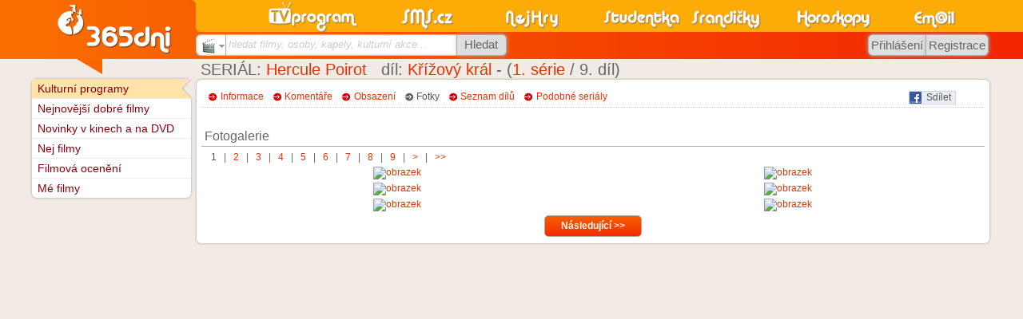

--- FILE ---
content_type: text/html
request_url: https://programy.sms.cz/index.php?P_id_kategorie=9167&P_soubor=televize%2Fporad_kina.php%3F%26uniqid%3D51308be8bc19c9fd3b25ad1603fb428d%26urlzpet%3D%26porad_stav%3Dfotogalerie%26id%3Dlwjilka356wrt%26datum%3D%26sec%3D%26stav%3D%26kino%3D%26divadlo%3D%26nezobrazovat_hostuje%3D%26strana%3D0
body_size: 6753
content:
<!DOCTYPE html PUBLIC "-//W3C//DTD XHTML 1.0 Transitional//EN" "http://www.w3.org/TR/xhtml1/DTD/xhtml1-transitional.dtd">
<html xmlns="http://www.w3.org/1999/xhtml" xml:lang="cs" lang="cs" xmlns:og="http://opengraphprotocol.org/schema/" xmlns:fb="http://www.facebook.com/2008/fbml">
<head>
<meta http-equiv="Content-Type" content="text/html; charset=windows-1250" />
<meta http-equiv="Content-language" content="cs" />
<base href="https://programy.sms.cz/kategorie/televize/" />
<title>Hercule Poirot - Křížový král / The King of Clubs (1989)</title>
<meta name="robots" content="index,follow" /><meta name="description" content="SMS.cz - Hercule Poirot 1/9 - Křížový král (1989) - Seriál Velká Británie - fotogalerie" />
<meta name="keywords" content="Kulturní programy, kina, kino, divadla, divadlo, výstavy, film, filmy, pořad" />
<link rel="stylesheet" type="text/css" href="//www.sms.cz/css/sms.css?20161217b" /><link rel="stylesheet" type="text/css" href="//www.sms.cz/css/styl_tisk.css?20110329d" media="print" /><script type="text/javascript" src="https://www.sms.cz/javascript/j_sms_20151123X.js"></script><link rel="stylesheet" type="text/css" href="https://www.sms.cz/kategorie/televize/style.css?20190101" />
<link rel="stylesheet" type="text/css" href="https://www.sms.cz/kategorie/sluzby/ajax_style.css?20160805" />
<meta property="og:title" content="Křížový král" />
<meta property="og:type" content="video.episode" />
<meta property="og:image" content="http://www.sms.cz/img/logo_pro_FB.gif" />
<meta property="og:site_name" content="SMS.cz" />
<meta property="og:description" content="Hercule Poirot 1/9 - Křížový král (1989) - Seriál Velká Británie - fotogalerie" />
<meta property="fb:admins" content="Happy83" />
<meta property="fb:admins" content="1204264861" />
<meta property="fb:admins" content="744883917" />

<link rel="image_src" href="https://www.sms.cz/img/365dni_fb.gif" />

<script type="text/javascript">
var P_WEBROOT = 'https://www.sms.cz';
var P_WEBROOT2 = 'https://programy.sms.cz';
var P_WEBROOTBMP = 'https://www.sms.cz/bmp';
</script>


<style type="text/css">
<!--
div.P_nadpis, div.nifty, a.nifty, h4.nifty {
  -moz-border-radius: .5em;
  -webkit-border-radius: .5em;
  border-radius: .5em;
}


div.P_nadpis {
  padding-bottom: 0.11em;
}
-->
</style>

<!-- Global site tag (gtag.js) - Google Analytics -->
<script async src="https://www.googletagmanager.com/gtag/js?id=UA-360086-1"></script>
<script>
  window.dataLayer = window.dataLayer || [];
  function gtag(){dataLayer.push(arguments);}
  gtag('js', new Date());

  gtag('config', 'UA-360086-1', {'linker': {'accept_incoming': true }, 'cookie_domain': 'none'});
gtag('config', 'UA-360086-20', {'linker': {'accept_incoming': true }});
gtag('config', 'UA-360086-4', {'linker': {'accept_incoming': true }});
gtag('config', 'UA-360086-21', {'linker': {'accept_incoming': true }, 'cookie_domain': 'sms.cz'});

  gtag('config', 'UA-29384003-11', {'linker': {'domains': ['sms.cz', 'tvprogram.cz', 'nahravani-tv.cz'], 'accept_incoming': true }});
</script>

<link rel="search" type="application/opensearchdescription+xml" href="//www.sms.cz/opensearch_filmy.xml" title="SMS.cz - filmy" />
<!--[if IE 9]>
<link rel="stylesheet" type="text/css" href="//www.sms.cz/css/sms_ie9.css" />
<![endif]-->
<!--[if IE 8]>
<link rel="stylesheet" type="text/css" href="//www.sms.cz/css/sms_ie8.css" />
<![endif]-->
<!--[if IE 7]>
<link rel="stylesheet" type="text/css" href="//www.sms.cz/css/sms_ie7.css" />
<![endif]-->
<!--[if lte IE 6]>
<link rel="stylesheet" type="text/css" href="//www.sms.cz/css/sms_ie6.css" />
<script src="http://www.sms.cz/css/DD_belatedPNG_0.0.8a-min.js"></script>
<script type="text/javascript">
DD_belatedPNG.fix('img');
</script>
<![endif]-->
<meta name="application-name" content="SMS.cz" /><meta name="msapplication-TileColor" content="#F86300" /><meta name="msapplication-TileImage" content="//www.sms.cz/img/sms_w8.png" />

<script type="text/javascript" src="https://ajax.googleapis.com/ajax/libs/jquery/1.8.1/jquery.min.js"></script>

</head>


<body class="no_skyscraper">

<div id="fb-root"></div>
<script>(function(d, s, id) {
  var js, fjs = d.getElementsByTagName(s)[0];
  if (d.getElementById(id)) return;
  js = d.createElement(s); js.id = id;
  js.src = "//connect.facebook.net/cs_CZ/sdk.js#xfbml=1&version=v3.1";
  fjs.parentNode.insertBefore(js, fjs);
}(document, 'script', 'facebook-jssdk'));</script> 

<div style="position:absolute;text-align:center;width:100%;z-index:255;margin-top:30%;filter:alpha(opacity=90);-moz-opacity:0.9;opacity:0.9" id="P_upload_status"></div>
<div id="P_body" class="P_body">

<div class="P_centrovani P_centrovanireklama"><div class="J_Hlavicka_pozadi">
<div class="top "></div>
<div class="J_Hlavicka_pozadi2"></div></div></div>
<div class="P_centrovani" id="P_centrovani">





<div style="float:right">
  <script type="text/javascript">
<!--
P_portalscroll = function()
{
}
-->
</script>
</div>





<div class="P_obsah" id="P_obsah">

<div id="P_reklama_120x600_prostor"></div><script type="text/javascript" src="https://www.sms.cz/javascript/portal.js"></script> <div id="P_hlavni" class="P_hlavni" style="float:right">

<script type="text/javascript">
var P_WEBROOT = '';

</script>
<script type="text/javascript" src="https://www.sms.cz/javascript/bublina.js"></script>

  <div class="P_nadpis">
     <h1>SERIÁL: <a href='http://www.sms.cz/serial/poirot'>Hercule Poirot</a>&nbsp;&nbsp;&nbsp;díl: <span class="itemprop" itemprop="name"><a href="https://www.sms.cz/serial/poirot-krizovy-kral" itemprop="name">Křížový král</a></span> - (<a href='http://www.sms.cz/serial/poirot/serie/1'>1. série</a> / 9. díl)</h1>
    <div class="sipka_velka"></div>
  </div><div class="P_box_obal"><div class="P_box_obsah"><div style="display:none" class="itemprop" itemprop="name">Křížový král</div><br style="font-size:40%" /><div style="float: right"><div style="float:left; background-color: #ECEEF5; border: 1px solid #CAD4E7; -moz-border-radius: 0px 3px 3px 0px; height: 15px; padding: 0em; padding-right: 5px; cursor: pointer" onclick="window.open('http://www.sms.cz/odkazy.php?user=&server=facebook&link=https%3A%2F%2Fwww.sms.cz%2Fserial%2Fpoirot-krizovy-kral', '_blank', 'width=600,height=400');">
                <img alt="fb" style="float: left; border: none" src="//www.sms.cz/img/odkazy/facebook.gif">&nbsp;
                <span style="margin-top: 0px; color: #555">Sdílet</span>
              </div><div style="float:left;margin-left:3em;margin-top:1px">
              <script type="text/javascript" src="https://apis.google.com/js/plusone.js">
              {lang: 'cs'}
              </script>
              <g:plusone size="small"></g:plusone>
              </div></div><div class="P_vyber">&nbsp;&nbsp;&nbsp;<span class="P_sipka neaktivni"><a href="https://www.sms.cz/serial/poirot-krizovy-kral" class="neaktivni">Informace</a> &nbsp; </span> &nbsp;<span class="P_sipka neaktivni"><a href="https://www.sms.cz/serial/poirot-krizovy-kral/diskuze" class="neaktivni">Komentáře</a> &nbsp; </span> &nbsp;<span class="P_sipka neaktivni"><a href="https://www.sms.cz/serial/poirot-krizovy-kral/obsazeni" class="neaktivni">Obsazení</a> &nbsp; </span> &nbsp;<span class="P_sipka2 aktivni"><a href="https://www.sms.cz/serial/poirot-krizovy-kral/fotogalerie" class="aktivni" rel="nofollow">Fotky</a> &nbsp; </span> &nbsp;<span class="P_sipka neaktivni"><a href="https://www.sms.cz/serial/poirot/serie" class="neaktivni">Seznam dílů</a> &nbsp; </span> &nbsp;<span class="P_sipka neaktivni"><a href="https://www.sms.cz/serial/poirot-krizovy-kral/podobne" class="neaktivni">Podobné seriály</a> &nbsp; </span> &nbsp;</div><div class="P_cara"></div><br /><div class="P_podnadpis">
    
    <div style="display: inline">
		 
		 <h2>Fotogalerie</h2>     
    </div>
  </div><div class="P_vyber">&nbsp;&nbsp;&nbsp;<span class="aktivni"> 1 </span> &nbsp; | &nbsp;<span class="neaktivni"><a href="https://programy.sms.cz/index.php?P_id_kategorie=9167&amp;P_soubor=televize%2Fporad_kina.php%3F%26uniqid%3D51308be8bc19c9fd3b25ad1603fb428d%26urlzpet%3D%26porad_stav%3Dfotogalerie%26id%3Dlwjilka356wrt%26datum%3D%26sec%3D%26stav%3D%26kino%3D%26divadlo%3D%26nezobrazovat_hostuje%3D%26strana%3D6" class="neaktivni"> 2 </a></span> &nbsp; | &nbsp;<span class="neaktivni"><a href="https://programy.sms.cz/index.php?P_id_kategorie=9167&amp;P_soubor=televize%2Fporad_kina.php%3F%26uniqid%3D51308be8bc19c9fd3b25ad1603fb428d%26urlzpet%3D%26porad_stav%3Dfotogalerie%26id%3Dlwjilka356wrt%26datum%3D%26sec%3D%26stav%3D%26kino%3D%26divadlo%3D%26nezobrazovat_hostuje%3D%26strana%3D12" class="neaktivni"> 3 </a></span> &nbsp; | &nbsp;<span class="neaktivni"><a href="https://programy.sms.cz/index.php?P_id_kategorie=9167&amp;P_soubor=televize%2Fporad_kina.php%3F%26uniqid%3D51308be8bc19c9fd3b25ad1603fb428d%26urlzpet%3D%26porad_stav%3Dfotogalerie%26id%3Dlwjilka356wrt%26datum%3D%26sec%3D%26stav%3D%26kino%3D%26divadlo%3D%26nezobrazovat_hostuje%3D%26strana%3D18" class="neaktivni"> 4 </a></span> &nbsp; | &nbsp;<span class="neaktivni"><a href="https://programy.sms.cz/index.php?P_id_kategorie=9167&amp;P_soubor=televize%2Fporad_kina.php%3F%26uniqid%3D51308be8bc19c9fd3b25ad1603fb428d%26urlzpet%3D%26porad_stav%3Dfotogalerie%26id%3Dlwjilka356wrt%26datum%3D%26sec%3D%26stav%3D%26kino%3D%26divadlo%3D%26nezobrazovat_hostuje%3D%26strana%3D24" class="neaktivni"> 5 </a></span> &nbsp; | &nbsp;<span class="neaktivni"><a href="https://programy.sms.cz/index.php?P_id_kategorie=9167&amp;P_soubor=televize%2Fporad_kina.php%3F%26uniqid%3D51308be8bc19c9fd3b25ad1603fb428d%26urlzpet%3D%26porad_stav%3Dfotogalerie%26id%3Dlwjilka356wrt%26datum%3D%26sec%3D%26stav%3D%26kino%3D%26divadlo%3D%26nezobrazovat_hostuje%3D%26strana%3D30" class="neaktivni"> 6 </a></span> &nbsp; | &nbsp;<span class="neaktivni"><a href="https://programy.sms.cz/index.php?P_id_kategorie=9167&amp;P_soubor=televize%2Fporad_kina.php%3F%26uniqid%3D51308be8bc19c9fd3b25ad1603fb428d%26urlzpet%3D%26porad_stav%3Dfotogalerie%26id%3Dlwjilka356wrt%26datum%3D%26sec%3D%26stav%3D%26kino%3D%26divadlo%3D%26nezobrazovat_hostuje%3D%26strana%3D36" class="neaktivni"> 7 </a></span> &nbsp; | &nbsp;<span class="neaktivni"><a href="https://programy.sms.cz/index.php?P_id_kategorie=9167&amp;P_soubor=televize%2Fporad_kina.php%3F%26uniqid%3D51308be8bc19c9fd3b25ad1603fb428d%26urlzpet%3D%26porad_stav%3Dfotogalerie%26id%3Dlwjilka356wrt%26datum%3D%26sec%3D%26stav%3D%26kino%3D%26divadlo%3D%26nezobrazovat_hostuje%3D%26strana%3D42" class="neaktivni"> 8 </a></span> &nbsp; | &nbsp;<span class="neaktivni"><a href="https://programy.sms.cz/index.php?P_id_kategorie=9167&amp;P_soubor=televize%2Fporad_kina.php%3F%26uniqid%3D51308be8bc19c9fd3b25ad1603fb428d%26urlzpet%3D%26porad_stav%3Dfotogalerie%26id%3Dlwjilka356wrt%26datum%3D%26sec%3D%26stav%3D%26kino%3D%26divadlo%3D%26nezobrazovat_hostuje%3D%26strana%3D48" class="neaktivni"> 9 </a></span> &nbsp; | &nbsp;<span class="neaktivni"><a href="https://programy.sms.cz/index.php?P_id_kategorie=9167&amp;P_soubor=televize%2Fporad_kina.php%3F%26uniqid%3D51308be8bc19c9fd3b25ad1603fb428d%26urlzpet%3D%26porad_stav%3Dfotogalerie%26id%3Dlwjilka356wrt%26datum%3D%26sec%3D%26stav%3D%26kino%3D%26divadlo%3D%26nezobrazovat_hostuje%3D%26strana%3D6" class="neaktivni"><span title="Následující"> &gt; </span></a></span> &nbsp; | &nbsp;<span class="neaktivni"><a href="https://programy.sms.cz/index.php?P_id_kategorie=9167&amp;P_soubor=televize%2Fporad_kina.php%3F%26uniqid%3D51308be8bc19c9fd3b25ad1603fb428d%26urlzpet%3D%26porad_stav%3Dfotogalerie%26id%3Dlwjilka356wrt%26datum%3D%26sec%3D%26stav%3D%26kino%3D%26divadlo%3D%26nezobrazovat_hostuje%3D%26strana%3D216" class="neaktivni"><span title="Konec"> &gt;&gt; </span></a></span> &nbsp;</div><table style="width:100%"><tr></tr><tr><td style="vertical-align:middle;text-align:center"><a href="https://www.sms.cz/serial/poirot-krizovy-kral/fotogalerie/1676819"><img alt="obrazek" src="https://gonet.cz/~tri65dnigalerie/porad_booklet/250/a/a119578c2dc49e6de9739a7695f71407.jpg" style="border:0px" oncontextmenu="return false" onmousedown="return false" onmousemove="return false"></a><br/></td><td style="vertical-align:middle;text-align:center"><a href="https://www.sms.cz/serial/poirot-krizovy-kral/fotogalerie/1676856"><img alt="obrazek" src="https://gonet.cz/~tri65dnigalerie/porad_booklet/250/6/6d8198b5262bd53835d949e4fdac8621.jpg" style="border:0px" oncontextmenu="return false" onmousedown="return false" onmousemove="return false"></a><br/></td></tr><tr><td style="vertical-align:middle;text-align:center"><a href="https://www.sms.cz/serial/poirot-krizovy-kral/fotogalerie/1678539"><img alt="obrazek" src="https://gonet.cz/~tri65dnigalerie/porad_booklet/250/8/805d72a2d9e848dec8d050cf4b7ddbcd.jpg" style="border:0px" oncontextmenu="return false" onmousedown="return false" onmousemove="return false"></a><br/></td><td style="vertical-align:middle;text-align:center"><a href="https://www.sms.cz/serial/poirot-krizovy-kral/fotogalerie/1679498"><img alt="obrazek" src="https://gonet.cz/~tri65dnigalerie/porad_booklet/250/4/4d287b499c0b363af02a5e3687006c95.jpg" style="border:0px" oncontextmenu="return false" onmousedown="return false" onmousemove="return false"></a><br/></td></tr><tr><td style="vertical-align:middle;text-align:center"><a href="https://www.sms.cz/serial/poirot-krizovy-kral/fotogalerie/1679798"><img alt="obrazek" src="https://gonet.cz/~tri65dnigalerie/porad_booklet/250/0/0698ff8dd58e32ac2a132f62e0678a4c.jpg" style="border:0px" oncontextmenu="return false" onmousedown="return false" onmousemove="return false"></a><br/></td><td style="vertical-align:middle;text-align:center"><a href="https://www.sms.cz/serial/poirot-krizovy-kral/fotogalerie/1679981"><img alt="obrazek" src="https://gonet.cz/~tri65dnigalerie/porad_booklet/250/1/151bfb41b4ccac18072e3de84ad6e8d9.jpg" style="border:0px" oncontextmenu="return false" onmousedown="return false" onmousemove="return false"></a><br/></td></tr><tr></tr></table><div style='width: 100%; text-align: center'><a class='P_tlacit120' href='/index.php?P_id_kategorie=8750&amp;P_soubor=televize%2Fporad_kina.php%3Fid%3Dlwjilka356wrt%26porad_stav%3Dfotogalerie&strana=6'>Následující&nbsp;&gt;&gt;</a></div></div></div>
</div> <!-- hlavni -->

<div class="P_levemenu" id="P_levemenu">
  
<div class="P_boxik">
   
       

   <div class="P_box_obal">
<ul>
<li class="li_sipka_selected prvni"><div>&nbsp;</div><a href="http://programy.sms.cz/kultura/">Kulturní programy</a></li>
<li class="li_sipka"><div>&nbsp;</div><a href="https://Dobre-filmy.sms.cz/">Nejnovější dobré filmy</a></li>
<li class="li_sipka"><div>&nbsp;</div><a href="https://Novinky-kino-dvd.sms.cz/">Novinky v kinech a na DVD</a></li>
<li class="li_sipka"><div>&nbsp;</div><a href="https://Nejlepsi-Filmy.sms.cz/">Nej filmy</a></li>
<li class="li_sipka"><div>&nbsp;</div><a href="https://Filmova-oceneni.sms.cz/">Filmová ocenění</a></li>
<li class="li_sipka posledni"><div>&nbsp;</div><a href="https://MeFilmy.sms.cz/">Mé filmy</a></li>
</ul>
  </div>
</div>
<!-- externí generovaný levý obsah pro portálový systém --></div>


</div> <!-- obsah -->


<script type="text/javascript">
function P_jazyk_test(test)
{
  var req;
  if (window.XMLHttpRequest)
  {
    req = new XMLHttpRequest();
  }
  else
  {
    req = new ActiveXObject("Microsoft.XMLHTTP");
  }

  url = '/jazyk.php?test=' + escape(test);
  req.open("GET", url, false);
  req.send(null);
                            
  window.location.reload();
  return false;
}                                
</script>
<div class="J_Hlavicka" id="J_Hlavicka" tabindex="0">
  <div class="J_Hlavicka_zobacek"><div class="zobacek"></div></div>
  <div class="top">
    <div class="kategorie">
      <!-- LOGA KATEGORII -->    
            <div class="email k7"><a href="https://email.sms.cz"><img alt="logo email" src="//www.sms.cz/img/nove/logo_email.png" width="54" height="40" /></a></div>
            <div class="horoskopy k6"><a href="https://horoskopy.sms.cz"><img alt="logo horoskopy" src="//www.sms.cz/img/nove/logo_horoskopy.png" width="94" height="40" /></a></div>
            <div class="humor k5"><a href="https://humor.sms.cz"><img alt="logo humor" src="//www.sms.cz/img/nove/logo_srandicky.png" width="88" height="40" /></a></div>
            <div class="studentka k4"><a href="https://studentka.sms.cz"><img alt="logo studentka" src="//www.sms.cz/img/nove/logo_studentka.png" width="97" height="40" /></a></div>
            <div class="nejhry k3"><a href="https://hry.sms.cz"><img alt="logo nejhry" src="//www.sms.cz/img/nove/logo_nejhry.png" width="67" height="40" /></a></div>
            <div class="sms k2"><a href="https://www.sms.cz"><img alt="logo sms" src="//www.sms.cz/img/nove/logo_sms.png" width="66" height="40" /></a></div>
            <div class="tvp k1"><a href="https://tv.sms.cz"><img alt="logo tvp" src="//www.sms.cz/img/nove/logo_tvp.png" width="117" height="40" /></a></div>
                  <!-- KONEC LOGA KATEGORII -->    
    </div>
  </div>

  <div class="spodek">
    <!-- BLOK HLEDANI -->
    <div class="blok_hledani">
        
        <script type="text/javascript">
        function P_hledat_text_naseptavac()
        {
          var tmp = "";
          if (document.getElementById('P_hledat_kde').value == 'kultura') tmp = 'kultura';
          else if (document.getElementById('P_hledat_kde').value == 'televize_stanice') filtruj_stanice(document.getElementById('P_hledat_kde_text').value);
          //else if (document.getElementById('P_hledat_kde').value == 'osobnosti') tmp = 'osoba';
          //else if (document.getElementById('P_hledat_kde').value == 'kapely') tmp = 'kapely';
          //else if (document.getElementById('P_hledat_kde').value == 'akce') tmp = 'akce';

          if ((tmp != "") && (typeof P_naseptej_klavesa === 'undefined'))
          {
            var headID = document.getElementsByTagName("head")[0];
            var ns = document.createElement('script');
            ns.type = 'text/javascript';
            ns.src = 'https://www.sms.cz/javascript/naseptavac5.js';
            headID.appendChild(ns);
          }
          
          return tmp;
        }
        </script>        
        
        <form action="https://www.sms.cz/google.php" method="get" target="_top" onsubmit="if (document.getElementById('P_hledat_kde_text').value == '') { alert('Zadejte text pro hledání');return false; };if (typeof odesli_vyhledavac != 'undefined' && odesli_vyhledavac('P_hledat_kde_text') == false) canEv(event);">        
        <input type="hidden" name="hledat_kde" id="P_hledat_kde" value="kultura" />
        <div class="hledej_box">
          <div class="sluzby box j_select" id="hlavicka_hledani" onclick="j_showhide('select','hlavicka_hledani','blank_hledej','P_hledat_kde','9167','%2Findex.php%3FP_id_kategorie%3D9167%26P_soubor%3Dtelevize%252Fporad_kina.php%253F%2526uniqid%253D51308be8bc19c9fd3b25ad1603fb428d%2526urlzpet%253D%2526porad_stav%253Dfotogalerie%2526id%253Dlwjilka356wrt%2526datum%253D%2526sec%253D%2526stav%253D%2526kino%253D%2526divadlo%253D%2526nezobrazovat_hostuje%253D%2526strana%253D0');">
            <img alt="hledat filmy, osoby, kapely, kulturní akce..." src="//www.sms.cz/img/nove/hledani_kultura.gif" />&nbsp;<span>Filmy, osoby, kapely, kulturní akce...</span>
          </div>
          <div class="pole box">
            <span id="blank_hledej" onclick="j_blank_click('hledej','P_hledat_kde_text');">hledat filmy, osoby, kapely, kulturní akce...</span>                        
            <ul id="P_hledat_kde_text_" class="P_naseptavac_ P_naseptavac__"></ul>
            <input id="P_hledat_kde_text" name="P_hledat_kde_text" type="text" value="" 
              onclick="if (P_hledat_text_naseptavac() == '') return;if (typeof zobraz_pokud_je != 'undefined') zobraz_pokud_je(this);" 
              onblur="j_blank_change('hledej','P_hledat_kde_text');if (P_hledat_text_naseptavac() != '') setTimeout('disp(\'' + this.name + '\',0)', 300);" 
              onfocus="j_blank_click('hledej','P_hledat_kde_text');" 
              onkeydown="if (P_hledat_text_naseptavac() != '') return P_naseptej_klavesa(event, this.name, true)" 
              onkeyup="if (P_hledat_text_naseptavac() != '') naseptej(event, 'https://programy.sms.cz/kategorie/televize/ajx_sept_vse.php?hlavicka=true&typ_ajx_sept=' + P_hledat_text_naseptavac() + '&amp;', this.value, this.name, 200)" autocomplete="off"
            />
            <input type="hidden" id="P_hledat_kde_text_seo" name="P_hledat_kde_text_seo" value="" />
          </div>
          <div class="tlacitko box" onmouseover="this.className='tlacitko box aktivni';" onmouseout="this.className='tlacitko box';">
            <input type="submit" name="submit" value="Hledat" />
          </div>
        </div>
        </form>
      <!-- KONEC HLEDANI -->
    <!-- KONEC BLOK HLEDANI -->
    </div>    

    <!-- SDILENI -->
            <!-- BLOK PRIHLASENI -->
    <div class="blok_prihlaseni2">        
          <div id="hlavicka_login" class="tlacitko" onclick="j_showhide('login','hlavicka_registrace','','','9167');" title="Přihlášení" onmouseover="this.className='tlacitko aktivni';" onmouseout="this.className='tlacitko';" onmouseover="this.className='tlacitko aktivni';" onmouseout="this.className='tlacitko';" >
        <span>Přihlášení</span>
      </div>
      <div id="hlavicka_registrace" class="tlacitko" onclick="location.href='https://www.sms.cz/registrace';" title="Nová registrace" onmouseover="this.className='tlacitko aktivni';" onmouseout="this.className='tlacitko';" onmouseover="this.className='tlacitko aktivni';" onmouseout="this.className='tlacitko';" >
        <span>Registrace</span>
      </div>
        </div>
	  </div>

  <div class="logo">
    <div class="zaobleni"><div></div></div>
    <a href="https://programy.sms.cz"><img alt="tri65dni" src="//www.sms.cz/img/nove/logohlavni_365dni.png" /></a>
  </div>
</div>

<script type="text/javascript">
  j_blank_change("hledej","P_hledat_kde_text");
</script>

<br style="clear:both" />

</div>

<br style="clear: both" />

<div class="J_Paticka_pozadi" id="J_Paticka_pozadi">
  <div id="P_centrovani2" class="P_centrovani">
    <div class="J_Paticka">
      <div class="logo"><a href="https://www.sms.cz"><img src="//www.sms.cz/img/nove/logo_paticka.png" alt="SMS.cz" /></a></div>
      <div class="kontakt">
    <div class="copyright">
  <a href="https://programy.sms.cz/index.php?P_id_kategorie=6679&amp;P_soubor=uvod365dni%2Fhud_akce.php%3Fback%3Dhttp%253A%252F%252Fkultura.sms.cz" rel="nofollow">Přidat kulturní akci</a>, 
    <a href="https://kontakt.sms.cz/">Kontakt</a>
   | <a href="https://www.xn--lep-tma39c.tv/">Online televize Lepší.TV</a>  
    &nbsp;&nbsp;&copy; goNET s.r.o.</div>
        <div class="jazyky">
        
        </div>
        
        <div class="vzhledy">
          Vzhledy: 
<a title="Standartní" href="javascript:P_jazyk('', null)"><div alt="Standartní" class="P_obr P_aktivni" style="display:inline-block;margin:1px"><div style="width:16px;height:11px;background-color:#f86000;display:inline-block;margin:0"></div></div></a><a title="Černý" href="javascript:P_jazyk('_cerna', null)"><div alt="Černý" class="P_obr" style="display:inline-block;margin:1px"><div style="width:16px;height:11px;background-color:#000000;display:inline-block;margin:0"></div></div></a><a title="Modrý" href="javascript:P_jazyk('_modra', null)"><div alt="Modrý" class="P_obr" style="display:inline-block;margin:1px"><div style="width:16px;height:11px;background-color:#0a5c9b;display:inline-block;margin:0"></div></div></a><a title="Zelený" href="javascript:P_jazyk('_zelena', null)"><div alt="Zelený" class="P_obr" style="display:inline-block;margin:1px"><div style="width:16px;height:11px;background-color:#399b00;display:inline-block;margin:0"></div></div></a><a title="Vlastni" href="javascript:P_jazyk('_vlastni', null)"><img src="//www.sms.cz/img/nove/vzhled_vlastni.gif" width="16" height="11" alt="Vlastni" class="P_obr" style="vertical-align:bottom" /></a>        </div>
        
      </div>

      <div class="blok_fb">
        <div class="fb-like" data-href="http://www.facebook.com/pages/SMScz/172367162302" data-send="false" data-layout="button_count" data-width="150" data-show-faces="false" data-font="arial"></div>
      </div>

      <div class="vpravo">
        <div class="horni">
Středa 21. 1. 2026 Svátek má <a href="https://svatky.sms.cz/index.php?P_id_kategorie=15671&amp;P_soubor=horoskopy%2Fsvatky.php" style="font-weight:normal">Běla</a>        </div>
        <div class="spodni">
Vyhrávej v <a href="http://www.casino.cz">casino.cz</a> nebo na <a href="http://www.vyherni-automaty.cz">vyherni-automaty.cz</a>&nbsp;&nbsp;&nbsp;Prodávej s <a href="http://www.plat-mobilem.cz">Plať-Mobilem.cz</a>  
        </div>
      </div>
    </div>
  </div>
</div>
</div>


<script type="text/javascript" src="//www.sms.cz/nifty/niftycube.js"></script>
<script type="text/javascript">
<!--
function P_nifty()
{
  if (!(document.body.style.WebkitBorderRadius!== undefined||document.body.style.MozBorderRadius!==undefined||document.body.style.borderRadius!==undefined))
    {
    //alert("Nifty");
    Nifty("div.P_nadpis","small transparent");
    Nifty("div.nifty","small transparent");
    Nifty("a.nifty","small transparent");
    Nifty("h4.nifty","small transparent");
    Nifty("h4.nifty","small transparent");
    Nifty("div.nifty2","transparent");
  }
}




function P_kulate_rohy()
{
  P_nifty();
	browName = navigator.appName;
	browVerze = parseInt(navigator.appVersion);

  if (!document.all)
  {
    // centrovani tlacitek pro Firefox
    P_tlacitka = document.getElementsByTagName("a");
    for (i = 0; i < P_tlacitka.length; i++)
    {
      styly = P_tlacitka[i].className.split(" ");
      for(j = 0; j < styly.length; j++)
      {
        if (styly[j].search("P_tlacit") == 0)
        {
          P_tlacitka[i].innerHTML = '<span style="text-align: center;display: block">' + P_tlacitka[i].innerHTML + '<' + '/span>';
        }
      }
    }
  }

  j_srovnej_boxy3("P_box_obal", document.getElementById("P_hlavni"));
  j_natahni_paticku();

  
}



j_zmena_sirky();


var j_onload_old = window.onload;
if (typeof window.onload != 'function')
{
  window.onload = P_kulate_rohy;
}
else
{
  window.onload = function()
  {
    if (j_onload_old) j_onload_old();
    P_kulate_rohy();
  }
}
//-->
</script>



</body>
</html>
<!-- cas:    0.323 -->


--- FILE ---
content_type: text/html; charset=utf-8
request_url: https://accounts.google.com/o/oauth2/postmessageRelay?parent=https%3A%2F%2Fprogramy.sms.cz&jsh=m%3B%2F_%2Fscs%2Fabc-static%2F_%2Fjs%2Fk%3Dgapi.lb.en.2kN9-TZiXrM.O%2Fd%3D1%2Frs%3DAHpOoo_B4hu0FeWRuWHfxnZ3V0WubwN7Qw%2Fm%3D__features__
body_size: 164
content:
<!DOCTYPE html><html><head><title></title><meta http-equiv="content-type" content="text/html; charset=utf-8"><meta http-equiv="X-UA-Compatible" content="IE=edge"><meta name="viewport" content="width=device-width, initial-scale=1, minimum-scale=1, maximum-scale=1, user-scalable=0"><script src='https://ssl.gstatic.com/accounts/o/2580342461-postmessagerelay.js' nonce="U8GRwdCVWvlRINJ50C_kxQ"></script></head><body><script type="text/javascript" src="https://apis.google.com/js/rpc:shindig_random.js?onload=init" nonce="U8GRwdCVWvlRINJ50C_kxQ"></script></body></html>